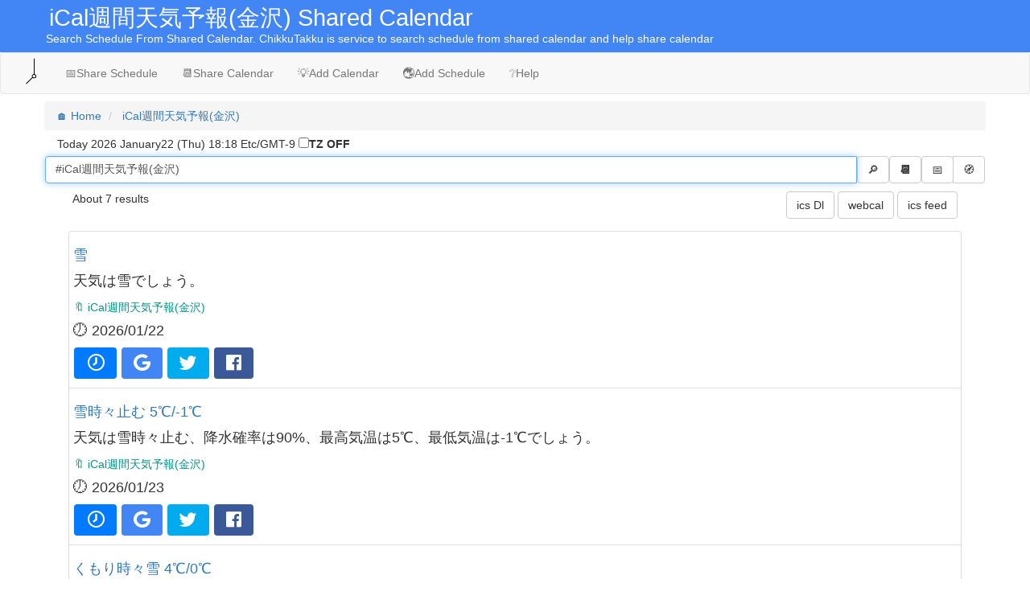

--- FILE ---
content_type: text/html; charset=utf-8
request_url: https://www.chikkutakku.com/en/shared-schedule/?search_title=%23iCal%E9%80%B1%E9%96%93%E5%A4%A9%E6%B0%97%E4%BA%88%E5%A0%B1(%E9%87%91%E6%B2%A2)
body_size: 8969
content:


<!DOCTYPE html>


<html lang="en">
<head>
<meta charset="UTF-8">
<title>iCal週間天気予報(金沢) shared shedule
ChikkuTakku</title>
<meta name="description" content="share google calendar or icalendar formartted feed.find nearest place information or world.To make shchedule today, use Chikkutakku. #iCal週間天気予報(金沢)" >
<meta name="viewport" content="width=device-width,initial-scale=1,maximum-scale=1,user-scalable=no" >
<meta content="follow,index" name="robots">
<meta content="IE=edge,chrome=1" http-equiv="X-UA-Compatible">
<meta name="robots" content="NOODP">
<meta http-equiv="Content-Type" content="text/html; charset=utf-8" />
<meta name="theme-color" content="#007bff">


<link
    rel="alternate"
    hreflang="ja"
    href="https://www.chikkutakku.com/ja/shared-schedule/?search_title=%23iCal%E9%80%B1%E9%96%93%E5%A4%A9%E6%B0%97%E4%BA%88%E5%A0%B1(%E9%87%91%E6%B2%A2)" />

<link
    rel="alternate"
    hreflang="en"
    href="https://www.chikkutakku.com/en/shared-schedule/?search_title=%23iCal%E9%80%B1%E9%96%93%E5%A4%A9%E6%B0%97%E4%BA%88%E5%A0%B1(%E9%87%91%E6%B2%A2)" />

<link
    rel="alternate"
    hreflang="x-default"
    href="https://www.chikkutakku.com/en/shared-schedule/?search_title=%23iCal%E9%80%B1%E9%96%93%E5%A4%A9%E6%B0%97%E4%BA%88%E5%A0%B1(%E9%87%91%E6%B2%A2)" />


<link rel="apple-touch-icon" sizes="180x180" href="https://www.chikkutakku.com/static/images/apple-touch-icon.png">
<link rel="icon" type="image/png" sizes="32x32" href="https://www.chikkutakku.com/static/images/favicon-32x32.png">
<link rel="icon" type="image/png" sizes="16x16" href="https://www.chikkutakku.com/static/images/favicon-16x16.png">
<!--<link rel="icon" type="image/png" sizes="96x96" href="https://www.chikkutakku.com/static/images/favicon-32x32.png">-->
<link rel="icon" type="image/png" sizes="192x192" href="https://www.chikkutakku.com/static/images/android-chrome-192x192.png">
<link rel="icon" type="image/png" sizes="384x384" href="https://www.chikkutakku.com/static/images/android-chrome-384x384.png">
<link rel="icon" type="image/png" sizes="48x48" href="https://www.chikkutakku.com/static/images/favicon.ico">
<link rel="shortcut icon" href="https://www.chikkutakku.com/static/images/favicon.ico">



<!--
<link rel="preload" href="//maxcdn.bootstrapcdn.com/bootstrap/3.3.7/css/bootstrap.min.css" as="style"/>
<link rel="preload" href="//code.jquery.com/ui/1.10.4/themes/smoothness/jquery-ui.min.css" as="style"/>
-->
<link rel="stylesheet" href="//maxcdn.bootstrapcdn.com/bootstrap/3.3.7/css/bootstrap.min.css" type="text/css"/>
<link rel="stylesheet" href="//code.jquery.com/ui/1.10.4/themes/smoothness/jquery-ui.min.css" type="text/css"/>

<!--<link rel="stylesheet" href="//use.fontawesome.com/releases/v5.3.1/css/all.css" integrity="sha384-mzrmE5qonljUremFsqc01SB46JvROS7bZs3IO2EmfFsd15uHvIt+Y8vEf7N7fWAU" crossorigin="anonymous">-->
<!--<link rel="preload prefetch" as="font" type="font/woff2" href="https://use.fontawesome.com/releases/v5.8.2/webfonts/fa-regular-400.woff2" crossorigin="">-->
<!--<link rel="preload prefetch" as="font" type="font/woff2" href="https://use.fontawesome.com/releases/v5.8.2/webfonts/fa-solid-900.woff2" crossorigin="">-->


<style>


@media (max-width: 990px) {
    .navbar-header {
        float: none;
    }
    .navbar-toggle {
        display: block;
    }
    .navbar-collapse {
        border-top: 1px solid transparent;
        box-shadow: inset 0 1px 0 rgba(255,255,255,0.1);
    }
    .navbar-collapse.collapse {
        /*display: none!important;*/
    }
    .navbar-nav {
        float: none!important;
        margin: 7.5px -15px;
    }
    .navbar-nav>li {
        float: none;
    }
    .navbar-nav>li>a {
        padding-top: 10px;
        padding-bottom: 10px;
    }
}
@media (min-width: 768px) and (max-width: 990px) {
    .navbar-collapse.collapse {
        display: none!important;
    }
    .navbar-collapse.collapse.in {
        display: block!important;
    }
}

.sidebar ul {
    padding: 0px 0px 0px 0px;
    list-style:none;
    margin-bottom:5px;
}
.errorlist {
    color: red;
}
.ui-widget-overlay {
 background: #aaa;
}
.navbar-nav > li:hover {
 background: #b4d8ff;
}

.ui-dialog .ui-dialog-title {
  white-space: normal;
  overflow: visible;
  max-width: 110vmin;
  word-break: break-all;
  /*width:100%;*/
  width:97%;
}
.breadcrumb {
 margin-bottom:5px;
}

@media screen and (max-width: 568px) {
  #content {
padding: 1px;
  }
}



/* First View  */

body > div {
    background: #fff;
}
body > div {
    /*min-width: 600px;*/
    /*padding: 1px 10px;*/
    padding: 5px 20px 5px 10px;
}

body > div > div {
    /*max-width: 1100px;*/
    margin: -1px auto;
}
#head {
    padding: 1px 2px 1px 1px;
    color: #fff;
    background: #4285f4;
    /*
    background: #0660c1;
    background: #007bff;
    background-image: -webkit-gradient(linear,left top,left bottom,from(#007bff),to(#8dc4ff));
    background-image: -webkit-linear-gradient(top,#007bff 0,#8dc4ff 100%);
    background-image: -o-linear-gradient(top,#007bff 0,#8dc4ff 100%);
    background-image: linear-gradient(to bottom,#007bff 0,#8dc4ff 100%);
    */
}
#head > div {
    margin-top: 4px;
    margin-bottom: 4px;
    padding:2px;
}
#head p {
    margin:0px;
}

#logo { /* an <img> */
    vertical-align: middle;
    border: 0; /* because it's in a link */
}
#head a {
color: #fff;
text-decoration: none;
}
#head a:hover {
    color: #ddd;
}
#head h1 {
    display: inline-block;
    vertical-align: middle;
    margin: 0 0 0 4px;
    font-size: 4vmin;
}

#head h1 span {
    margin-right: 2px;
    font-weight: 100;
}
.page-links {
    font-size: 14px;
}
@media screen and (max-width: 568px) {
  #head h1 {
  }
  #head p {
    font-size: 2.5vmin;
  }
  .sidebar {
    font-size: 3.5vmin;
  }
  h2 {
    font-size: 5vmin;
  }
  h3 {
    font-size: 4vmin;
  }
  p {
    font-size: 2.5vmin;
    /*padding:10px;*/
  }
  .page-header {
    padding:10px;
  }

  .page-links .btn-default {
    font-size: 3vmin;
  }
  #caltitle {
    font-size: 3vmin;	
  }
  body > div {
   padding:5px 5px 5px 10px;
  }
  .page-links {
    font-size: 4vmin;
  }
}

body > .container {
  padding: 10px 15px 10px;
}

.container {
  flex: 1;
}


.keymn  {
  margin:3px;
}


.navbar {
    margin-bottom: 10px;
}


</style>

<script async src="//maxcdn.bootstrapcdn.com/bootstrap/3.3.7/js/bootstrap.min.js"></script>
<script type="text/javascript" src="//ajax.googleapis.com/ajax/libs/jquery/1.11.3/jquery.min.js"></script>
<script type="text/javascript" src="//code.jquery.com/ui/1.11.3/jquery-ui.min.js"></script>




<link rel="canonical" href="https://www.chikkutakku.com" />



</head>
<body>
<div class="" id="head" tabindex="-1">
      <div class="container">
      

        
        <h1>iCal週間天気予報(金沢) Shared Calendar </h1>

        <p>Search Schedule From Shared Calendar. ChikkuTakku is service to search schedule from shared calendar and help share calendar</p>

      </div>
</div>
<div style="padding:0;">
<nav class="navbar navbar-default">
  <div class="container-fluid">
    <div class="navbar-header">
      <!--<a href="/en/shared-schedule/"><img style="width:50px;" border="0" src="/static/images/logo.png" alt="Search Schedule by ChikkuTakku"/></a>-->
      <a href="/en/shared-schedule/"><picture>
 <source type="image/webp" style="width:50px;" border="0" srcset="/static/images/logo.webp" alt="Search Schedule by ChikkuTakku"/>
 <img style="width:50px;" border="0" src="/static/images/logo.png" alt="Search Schedule by ChikkuTakku"/>
</picture>
</a>

      <button type="button" class="navbar-toggle" data-toggle="collapse" data-target="#nav_target">
        <span class="icon-bar"></span>
        <span class="icon-bar"></span>
        <span class="icon-bar"></span>
      </button>
    </div>
    <div class="collapse navbar-collapse" id="nav_target">
      <ul class="nav navbar-nav">
        <li><a href="/en/shared-schedule/">&#128197;Share Schedule</a><li>
        <li><a href="/en/shared-calendar/">&#128198;Share Calendar</a></li>
        <li><a href="/en/shared-calendar/calendar-add/">&#128161;Add Calendar</a></li>
        <li><a href="/en/shared-calendar/schedule-add">&#127759;Add Schedule</a></li>
        
        <li><a href="/en/shared-calendar/help">&#10068;Help</a></li>
      </ul>
      <!--
      <ul class="nav navbar-nav navbar-right">
        <li><a href="/en/shared-calendar/about">&#10069;About</a></li>
      </ul>
      -->
    </div>
  </div>
</nav>
</div>

<div class="container">
    

<div class="row">
  <ol class="breadcrumb clearfix" itemscope="itemscope" itemtype="http://schema.org/BreadcrumbList">
    <li itemprop="itemListElement" itemscope="itemscope" itemtype="http://schema.org/ListItem">
      <!--<a href="/en/shared-schedule/" itemprop="item"><i class="fa fa-home"></i> <span itemprop="name">Home</span></a>-->
      <a href="/en/shared-schedule/" itemprop="item">&#127968; <span itemprop="name">Home</span></a>
      <meta itemprop="position" content="1" />
    </li>
    <li itemprop="itemListElement" itemscope="itemscope" itemtype="http://schema.org/ListItem">
      <a href="/en/shared-schedule/?search_title=%23iCal%E9%80%B1%E9%96%93%E5%A4%A9%E6%B0%97%E4%BA%88%E5%A0%B1(%E9%87%91%E6%B2%A2)" itemprop="item">
    
      <i class="fa fa-file-text"></i><span itemprop="name">iCal週間天気予報(金沢)</span>
    
    </a>
    <meta itemprop="position" content="2" />
    </li>
  </ol>
</div>


    <div class="row col-md-14" style="padding:1px;">
        

        <!--<div class="sidebar" style="width:auto;float:left;margin-right: 2px;padding-right: 2px;overflow: auto;max-height: 700px;margin-bottom: 10px;max-width: 250px;white-space: nowrap;">-->
        

        
              
        

        <!--<div id="content" style="float:left;width:70%">-->
        

<!--
<div class="container">
    <form method="get" action="/en/shared-schedule/" name="search_form" >
        <div class="flatpickr input-group" data-wrap="true" data-clickOpens="false">
          <input data-altinput=true data-input type="text" class="form-control" name="search_title"  value="#iCal週間天気予報(金沢)" placeholder="タイトル又は#カテゴリーで検索、空は今日の日付で検索します"  data-toggle="tooltip" data-container="body" data-placement="bottom" data-html="true" title="日付:2018-07-12<br/>カテゴリー: #日本#祝日<br/>キーワード: 日本">
          <a class="input-group-addon" data-toggle><i class='fa fa-calendar'></i></a>
          <span class="input-group-btn">
            <button data-click-opens="false" class="btn btn-default" id="search" data-toggle="tooltip" data-container="body" data-placement="left" title="登録されているちっくを検索します。"><i class='glyphicon glyphicon-search'></i></button>
          </span>
        </div>
    </form>
</div>
-->
<div class="col-xs-12">
    <form method="get" action="/en/shared-schedule/" name="search_form" id="search_form">
    <div>Today 2026 January22 (Thu) 18:18 Etc/GMT-9
    <input type="checkbox" name="tzoff" id="tzoff" value="1"  title="TZ OFF"><label for="tzoff" title="TZ OFF">TZ OFF</label></div>
    </div>
    <div class="flatpickr input-group">
    <input type="text" name='search_title' id="search_title" value="#iCal週間天気予報(金沢)" class="form-control"  placeholder="#search by category or title" title="search by day | category | place">
    <span class="input-group-btn">
    <button data-click-opens="false" class="btn btn-default" id="search" title="search by text.">

    
<!--<i class='fas fa-search'></i>-->
&#128270;
    
    </button>
    </span>
    <span class="input-group-btn">
    <input type="hidden" name="allday" id='allday' value="0"/>
    <button data-click-opens="false" class="btn btn-default" id="allday_search" title="search whole day schedule." onclick="javascript: $('#allday').val(1); ">
    
<i class='fas'>&#128198;</i>
    
    </button>
    </span>
    <input id="datepicker" type="hidden">
<span id="init_picker_btn" title="カレンダーから日付を選択して検索。" class="input-group-btn"><button type="button" class="ui-datepicker-trigger btn btn-default"><i style="font-weight:bold">Date</i></button></span>
<span id="init_gps_btn" title="GPS" class="input-group-btn">
<button type="button" id="get_gps" class="btn btn-default">

&#x1f9ed;

</button></span>
    </div>
    </form>
</div>



  

<div class="col-xs-12">



<div class="row">
        
        
        
        
        <div id="search_event" name="search_ul" class="form-group col-md-12">
          <div class="row" style="padding-top: 10px;padding-left:20px;">
          
              About 7 results
              <div class="right" style="padding-top:1px;padding-right:20px;">
                   
                   <a class="btn btn-default" href="/en/shared-schedule/ics/?search_title=%23iCal%E9%80%B1%E9%96%93%E5%A4%A9%E6%B0%97%E4%BA%88%E5%A0%B1%28%E9%87%91%E6%B2%A2%29&allday=&tzoff=&down=1&tz=None&ids=" data-toggle="tooltip" data-container="body" data-placement="bottom" title="can download iCal feed if less than 100 results. (For Android)">ics Dl</a>
                   <a class="btn btn-default" href="webcal://www.chikkutakku.com/en/shared-schedule/ics/?search_title=%23iCal%E9%80%B1%E9%96%93%E5%A4%A9%E6%B0%97%E4%BA%88%E5%A0%B1%28%E9%87%91%E6%B2%A2%29&tzoff=&allday=&tz=None&ids=" data-toggle="tooltip" data-container="body" data-placement="bottom" title="can download iCal feed if less than 100 results. (For iPhone)">webcal</a>
                   <a class="btn btn-default" href="/en/shared-schedule/ics/?search_title=%23iCal%E9%80%B1%E9%96%93%E5%A4%A9%E6%B0%97%E4%BA%88%E5%A0%B1%28%E9%87%91%E6%B2%A2%29&allday=&tzoff=&tz=None&ids=" data-toggle="tooltip" data-container="body" data-placement="bottom" title="can download iCal feed if less than 100 results. (For PC)">ics feed</a>
                   
              </div>
          
         
          </div>
        </div>
        
    <div class="col-md-12">
        <div class="list-group">
        
            
              <div style="padding: 10px 5px 10px 5px" href="#" class="list-group-item list-group-item-action flex-column align-items-start">
                
                
                <div style="display: inline-block;">
                
                    <a href="/en/shared-schedule/schedule-detail/319647028403">
                    <!--<a href="/?event_id=319647028403">-->
                      <h4 class="mb-1">雪</h4>
                    </a>
                
                  
                
                   
                      
                      <p class="mb-1">天気は雪でしょう。</p>
                      
                   
                   
                
                
                
                </div>

                <div style="word-break:break-all;">
                
                <!--<a class="ltype" href="/en/shared-schedule/?search_title=%23iCal週間天気予報(金沢)"><i class="fa fa-tag"> iCal週間天気予報(金沢) </i>-->
                <a class="ltype" href="/en/shared-schedule/?search_title=%23iCal週間天気予報(金沢)">&#128278; iCal週間天気予報(金沢) 
                
                </a>
                


                </div>
                
                <div class="d-flex w-100 justify-content-between">
                  <h4 class="tdate" style="113954763">
                    <!--<i class="far fa-clock"> 2026/01/22</i>-->
                    &#128342; 2026/01/22
                  </h4>
                </div>
                

                <div class="btn_sns">
                    
                        <a class="btn btn-social btn-chikku" href="https://www.chikkutakku.com//en/shared-calendar/calendar-view/?ids=6769" title="View this schedule with ChikkuTakku Calendar"><i class="far fa-clock left fa-flip-horizontal fa-fw"></i></a>
                    
                    
                    
<a class="btn btn-social btn-gcal" href="http://www.google.com/calendar/event?action=TEMPLATE&amp;text=%E9%9B%AA&amp;details=%E5%A4%A9%E6%B0%97%E3%81%AF%E9%9B%AA%E3%81%A7%E3%81%97%E3%82%87%E3%81%86%E3%80%82&amp;dates=20260122%2F20260124&amp;sprop=website:www.chikkutakku.com&amp;trp=false" class="no_icon" target="_blank" rel="nofollow" data-toggle="tooltip" data-container="body" data-placement="right" title="Add this schedule to google calendar." ><i class="fab fa-google left"> </i></a>
                    
                    



<a class="btn btn-social btn-tw" href="https://twitter.com/share?url=https://www.chikkutakku.com/shared-schedule/schedule-detail/319647028403&amp;text=雪%20天気は雪でしょう。&amp;hashtags=chikkutakku,share,calendar,iCal週間天気予報(金沢)" class="no_icon" target="_blank" rel="nofollow" data-toggle="tooltip" data-container="body" data-placement="left" title="Tweet this schedule"><i class="fab fa-twitter left"> </i></a>


<a class="btn btn-social btn-fb" href="https://www.facebook.com/sharer/sharer.php?u=https%3A//www.chikkutakku.com/shared-schedule/schedule-detail/319647028403" class="no_icon" target="_blank" rel="nofollow" data-toggle="tooltip" data-container="body" data-placement="right" title="Add this schedule to facebook."><i class="fab fa-facebook left"> </i></a>





              </div>
              </div>
            
              <div style="padding: 10px 5px 10px 5px" href="#" class="list-group-item list-group-item-action flex-column align-items-start">
                
                
                <div style="display: inline-block;">
                
                    <a href="/en/shared-schedule/schedule-detail/335942503821">
                    <!--<a href="/?event_id=335942503821">-->
                      <h4 class="mb-1">雪時々止む 5℃/-1℃</h4>
                    </a>
                
                  
                
                   
                      
                      <p class="mb-1">天気は雪時々止む、降水確率は90%、最高気温は5℃、最低気温は-1℃でしょう。</p>
                      
                   
                   
                
                
                
                </div>

                <div style="word-break:break-all;">
                
                <!--<a class="ltype" href="/en/shared-schedule/?search_title=%23iCal週間天気予報(金沢)"><i class="fa fa-tag"> iCal週間天気予報(金沢) </i>-->
                <a class="ltype" href="/en/shared-schedule/?search_title=%23iCal週間天気予報(金沢)">&#128278; iCal週間天気予報(金沢) 
                
                </a>
                


                </div>
                
                <div class="d-flex w-100 justify-content-between">
                  <h4 class="tdate" style="113954764">
                    <!--<i class="far fa-clock"> 2026/01/23</i>-->
                    &#128342; 2026/01/23
                  </h4>
                </div>
                

                <div class="btn_sns">
                    
                        <a class="btn btn-social btn-chikku" href="https://www.chikkutakku.com//en/shared-calendar/calendar-view/?ids=6769" title="View this schedule with ChikkuTakku Calendar"><i class="far fa-clock left fa-flip-horizontal fa-fw"></i></a>
                    
                    
                    
<a class="btn btn-social btn-gcal" href="http://www.google.com/calendar/event?action=TEMPLATE&amp;text=%E9%9B%AA%E6%99%82%E3%80%85%E6%AD%A2%E3%82%80+5%E2%84%83%2F-1%E2%84%83&amp;details=%E5%A4%A9%E6%B0%97%E3%81%AF%E9%9B%AA%E6%99%82%E3%80%85%E6%AD%A2%E3%82%80%E3%80%81%E9%99%8D%E6%B0%B4%E7%A2%BA%E7%8E%87%E3%81%AF90%25%E3%80%81%E6%9C%80%E9%AB%98%E6%B0%97%E6%B8%A9%E3%81%AF5%E2%84%83%E3%80%81%E6%9C%80%E4%BD%8E%E6%B0%97%E6%B8%A9%E3%81%AF-1%E2%84%83%E3%81%A7%E3%81%97%E3%82%87%E3%81%86%E3%80%82&amp;dates=20260123%2F20260125&amp;sprop=website:www.chikkutakku.com&amp;trp=false" class="no_icon" target="_blank" rel="nofollow" data-toggle="tooltip" data-container="body" data-placement="right" title="Add this schedule to google calendar." ><i class="fab fa-google left"> </i></a>
                    
                    



<a class="btn btn-social btn-tw" href="https://twitter.com/share?url=https://www.chikkutakku.com/shared-schedule/schedule-detail/335942503821&amp;text=雪時々止む 5℃/-1℃%20天気は雪時々止む、降水確率は90%、最高気温は5℃、最低気温は-1℃でしょう。&amp;hashtags=chikkutakku,share,calendar,iCal週間天気予報(金沢)" class="no_icon" target="_blank" rel="nofollow" data-toggle="tooltip" data-container="body" data-placement="left" title="Tweet this schedule"><i class="fab fa-twitter left"> </i></a>


<a class="btn btn-social btn-fb" href="https://www.facebook.com/sharer/sharer.php?u=https%3A//www.chikkutakku.com/shared-schedule/schedule-detail/335942503821" class="no_icon" target="_blank" rel="nofollow" data-toggle="tooltip" data-container="body" data-placement="right" title="Add this schedule to facebook."><i class="fab fa-facebook left"> </i></a>





              </div>
              </div>
            
              <div style="padding: 10px 5px 10px 5px" href="#" class="list-group-item list-group-item-action flex-column align-items-start">
                
                
                <div style="display: inline-block;">
                
                    <a href="/en/shared-schedule/schedule-detail/499987725311">
                    <!--<a href="/?event_id=499987725311">-->
                      <h4 class="mb-1">くもり時々雪 4℃/0℃</h4>
                    </a>
                
                  
                
                   
                      
                      <p class="mb-1">天気はくもり時々雪、降水確率は80%、最高気温は4℃、最低気温は0℃でしょう。</p>
                      
                   
                   
                
                
                
                </div>

                <div style="word-break:break-all;">
                
                <!--<a class="ltype" href="/en/shared-schedule/?search_title=%23iCal週間天気予報(金沢)"><i class="fa fa-tag"> iCal週間天気予報(金沢) </i>-->
                <a class="ltype" href="/en/shared-schedule/?search_title=%23iCal週間天気予報(金沢)">&#128278; iCal週間天気予報(金沢) 
                
                </a>
                


                </div>
                
                <div class="d-flex w-100 justify-content-between">
                  <h4 class="tdate" style="113954765">
                    <!--<i class="far fa-clock"> 2026/01/24</i>-->
                    &#128342; 2026/01/24
                  </h4>
                </div>
                

                <div class="btn_sns">
                    
                        <a class="btn btn-social btn-chikku" href="https://www.chikkutakku.com//en/shared-calendar/calendar-view/?ids=6769" title="View this schedule with ChikkuTakku Calendar"><i class="far fa-clock left fa-flip-horizontal fa-fw"></i></a>
                    
                    
                    
<a class="btn btn-social btn-gcal" href="http://www.google.com/calendar/event?action=TEMPLATE&amp;text=%E3%81%8F%E3%82%82%E3%82%8A%E6%99%82%E3%80%85%E9%9B%AA+4%E2%84%83%2F0%E2%84%83&amp;details=%E5%A4%A9%E6%B0%97%E3%81%AF%E3%81%8F%E3%82%82%E3%82%8A%E6%99%82%E3%80%85%E9%9B%AA%E3%80%81%E9%99%8D%E6%B0%B4%E7%A2%BA%E7%8E%87%E3%81%AF80%25%E3%80%81%E6%9C%80%E9%AB%98%E6%B0%97%E6%B8%A9%E3%81%AF4%E2%84%83%E3%80%81%E6%9C%80%E4%BD%8E%E6%B0%97%E6%B8%A9%E3%81%AF0%E2%84%83%E3%81%A7%E3%81%97%E3%82%87%E3%81%86%E3%80%82&amp;dates=20260124%2F20260126&amp;sprop=website:www.chikkutakku.com&amp;trp=false" class="no_icon" target="_blank" rel="nofollow" data-toggle="tooltip" data-container="body" data-placement="right" title="Add this schedule to google calendar." ><i class="fab fa-google left"> </i></a>
                    
                    



<a class="btn btn-social btn-tw" href="https://twitter.com/share?url=https://www.chikkutakku.com/shared-schedule/schedule-detail/499987725311&amp;text=くもり時々雪 4℃/0℃%20天気はくもり時々雪、降水確率は80%、最高気温は4℃、最低気温は0℃でしょう。&amp;hashtags=chikkutakku,share,calendar,iCal週間天気予報(金沢)" class="no_icon" target="_blank" rel="nofollow" data-toggle="tooltip" data-container="body" data-placement="left" title="Tweet this schedule"><i class="fab fa-twitter left"> </i></a>


<a class="btn btn-social btn-fb" href="https://www.facebook.com/sharer/sharer.php?u=https%3A//www.chikkutakku.com/shared-schedule/schedule-detail/499987725311" class="no_icon" target="_blank" rel="nofollow" data-toggle="tooltip" data-container="body" data-placement="right" title="Add this schedule to facebook."><i class="fab fa-facebook left"> </i></a>





              </div>
              </div>
            
              <div style="padding: 10px 5px 10px 5px" href="#" class="list-group-item list-group-item-action flex-column align-items-start">
                
                
                <div style="display: inline-block;">
                
                    <a href="/en/shared-schedule/schedule-detail/327016213521">
                    <!--<a href="/?event_id=327016213521">-->
                      <h4 class="mb-1">くもり時々雪 3℃/0℃</h4>
                    </a>
                
                  
                
                   
                      
                      <p class="mb-1">天気はくもり時々雪、降水確率は80%、最高気温は3℃、最低気温は0℃でしょう。</p>
                      
                   
                   
                
                
                
                </div>

                <div style="word-break:break-all;">
                
                <!--<a class="ltype" href="/en/shared-schedule/?search_title=%23iCal週間天気予報(金沢)"><i class="fa fa-tag"> iCal週間天気予報(金沢) </i>-->
                <a class="ltype" href="/en/shared-schedule/?search_title=%23iCal週間天気予報(金沢)">&#128278; iCal週間天気予報(金沢) 
                
                </a>
                


                </div>
                
                <div class="d-flex w-100 justify-content-between">
                  <h4 class="tdate" style="113954766">
                    <!--<i class="far fa-clock"> 2026/01/25</i>-->
                    &#128342; 2026/01/25
                  </h4>
                </div>
                

                <div class="btn_sns">
                    
                        <a class="btn btn-social btn-chikku" href="https://www.chikkutakku.com//en/shared-calendar/calendar-view/?ids=6769" title="View this schedule with ChikkuTakku Calendar"><i class="far fa-clock left fa-flip-horizontal fa-fw"></i></a>
                    
                    
                    
<a class="btn btn-social btn-gcal" href="http://www.google.com/calendar/event?action=TEMPLATE&amp;text=%E3%81%8F%E3%82%82%E3%82%8A%E6%99%82%E3%80%85%E9%9B%AA+3%E2%84%83%2F0%E2%84%83&amp;details=%E5%A4%A9%E6%B0%97%E3%81%AF%E3%81%8F%E3%82%82%E3%82%8A%E6%99%82%E3%80%85%E9%9B%AA%E3%80%81%E9%99%8D%E6%B0%B4%E7%A2%BA%E7%8E%87%E3%81%AF80%25%E3%80%81%E6%9C%80%E9%AB%98%E6%B0%97%E6%B8%A9%E3%81%AF3%E2%84%83%E3%80%81%E6%9C%80%E4%BD%8E%E6%B0%97%E6%B8%A9%E3%81%AF0%E2%84%83%E3%81%A7%E3%81%97%E3%82%87%E3%81%86%E3%80%82&amp;dates=20260125%2F20260127&amp;sprop=website:www.chikkutakku.com&amp;trp=false" class="no_icon" target="_blank" rel="nofollow" data-toggle="tooltip" data-container="body" data-placement="right" title="Add this schedule to google calendar." ><i class="fab fa-google left"> </i></a>
                    
                    



<a class="btn btn-social btn-tw" href="https://twitter.com/share?url=https://www.chikkutakku.com/shared-schedule/schedule-detail/327016213521&amp;text=くもり時々雪 3℃/0℃%20天気はくもり時々雪、降水確率は80%、最高気温は3℃、最低気温は0℃でしょう。&amp;hashtags=chikkutakku,share,calendar,iCal週間天気予報(金沢)" class="no_icon" target="_blank" rel="nofollow" data-toggle="tooltip" data-container="body" data-placement="left" title="Tweet this schedule"><i class="fab fa-twitter left"> </i></a>


<a class="btn btn-social btn-fb" href="https://www.facebook.com/sharer/sharer.php?u=https%3A//www.chikkutakku.com/shared-schedule/schedule-detail/327016213521" class="no_icon" target="_blank" rel="nofollow" data-toggle="tooltip" data-container="body" data-placement="right" title="Add this schedule to facebook."><i class="fab fa-facebook left"> </i></a>





              </div>
              </div>
            
              <div style="padding: 10px 5px 10px 5px" href="#" class="list-group-item list-group-item-action flex-column align-items-start">
                
                
                <div style="display: inline-block;">
                
                    <a href="/en/shared-schedule/schedule-detail/322008785301">
                    <!--<a href="/?event_id=322008785301">-->
                      <h4 class="mb-1">くもり一時雪か雨 4℃/0℃</h4>
                    </a>
                
                  
                
                   
                      
                      <p class="mb-1">天気はくもり一時雪か雨、降水確率は60%、最高気温は4℃、最低気温は0℃でしょう。</p>
                      
                   
                   
                
                
                
                </div>

                <div style="word-break:break-all;">
                
                <!--<a class="ltype" href="/en/shared-schedule/?search_title=%23iCal週間天気予報(金沢)"><i class="fa fa-tag"> iCal週間天気予報(金沢) </i>-->
                <a class="ltype" href="/en/shared-schedule/?search_title=%23iCal週間天気予報(金沢)">&#128278; iCal週間天気予報(金沢) 
                
                </a>
                


                </div>
                
                <div class="d-flex w-100 justify-content-between">
                  <h4 class="tdate" style="113954767">
                    <!--<i class="far fa-clock"> 2026/01/26</i>-->
                    &#128342; 2026/01/26
                  </h4>
                </div>
                

                <div class="btn_sns">
                    
                        <a class="btn btn-social btn-chikku" href="https://www.chikkutakku.com//en/shared-calendar/calendar-view/?ids=6769" title="View this schedule with ChikkuTakku Calendar"><i class="far fa-clock left fa-flip-horizontal fa-fw"></i></a>
                    
                    
                    
<a class="btn btn-social btn-gcal" href="http://www.google.com/calendar/event?action=TEMPLATE&amp;text=%E3%81%8F%E3%82%82%E3%82%8A%E4%B8%80%E6%99%82%E9%9B%AA%E3%81%8B%E9%9B%A8+4%E2%84%83%2F0%E2%84%83&amp;details=%E5%A4%A9%E6%B0%97%E3%81%AF%E3%81%8F%E3%82%82%E3%82%8A%E4%B8%80%E6%99%82%E9%9B%AA%E3%81%8B%E9%9B%A8%E3%80%81%E9%99%8D%E6%B0%B4%E7%A2%BA%E7%8E%87%E3%81%AF60%25%E3%80%81%E6%9C%80%E9%AB%98%E6%B0%97%E6%B8%A9%E3%81%AF4%E2%84%83%E3%80%81%E6%9C%80%E4%BD%8E%E6%B0%97%E6%B8%A9%E3%81%AF0%E2%84%83%E3%81%A7%E3%81%97%E3%82%87%E3%81%86%E3%80%82&amp;dates=20260126%2F20260128&amp;sprop=website:www.chikkutakku.com&amp;trp=false" class="no_icon" target="_blank" rel="nofollow" data-toggle="tooltip" data-container="body" data-placement="right" title="Add this schedule to google calendar." ><i class="fab fa-google left"> </i></a>
                    
                    



<a class="btn btn-social btn-tw" href="https://twitter.com/share?url=https://www.chikkutakku.com/shared-schedule/schedule-detail/322008785301&amp;text=くもり一時雪か雨 4℃/0℃%20天気はくもり一時雪か雨、降水確率は60%、最高気温は4℃、最低気温は0℃でしょう。&amp;hashtags=chikkutakku,share,calendar,iCal週間天気予報(金沢)" class="no_icon" target="_blank" rel="nofollow" data-toggle="tooltip" data-container="body" data-placement="left" title="Tweet this schedule"><i class="fab fa-twitter left"> </i></a>


<a class="btn btn-social btn-fb" href="https://www.facebook.com/sharer/sharer.php?u=https%3A//www.chikkutakku.com/shared-schedule/schedule-detail/322008785301" class="no_icon" target="_blank" rel="nofollow" data-toggle="tooltip" data-container="body" data-placement="right" title="Add this schedule to facebook."><i class="fab fa-facebook left"> </i></a>





              </div>
              </div>
            
              <div style="padding: 10px 5px 10px 5px" href="#" class="list-group-item list-group-item-action flex-column align-items-start">
                
                
                <div style="display: inline-block;">
                
                    <a href="/en/shared-schedule/schedule-detail/135517649323">
                    <!--<a href="/?event_id=135517649323">-->
                      <h4 class="mb-1">くもり時々雪か雨 7℃/1℃</h4>
                    </a>
                
                  
                
                   
                      
                      <p class="mb-1">天気はくもり時々雪か雨、降水確率は70%、最高気温は7℃、最低気温は1℃でしょう。</p>
                      
                   
                   
                
                
                
                </div>

                <div style="word-break:break-all;">
                
                <!--<a class="ltype" href="/en/shared-schedule/?search_title=%23iCal週間天気予報(金沢)"><i class="fa fa-tag"> iCal週間天気予報(金沢) </i>-->
                <a class="ltype" href="/en/shared-schedule/?search_title=%23iCal週間天気予報(金沢)">&#128278; iCal週間天気予報(金沢) 
                
                </a>
                


                </div>
                
                <div class="d-flex w-100 justify-content-between">
                  <h4 class="tdate" style="113954768">
                    <!--<i class="far fa-clock"> 2026/01/27</i>-->
                    &#128342; 2026/01/27
                  </h4>
                </div>
                

                <div class="btn_sns">
                    
                        <a class="btn btn-social btn-chikku" href="https://www.chikkutakku.com//en/shared-calendar/calendar-view/?ids=6769" title="View this schedule with ChikkuTakku Calendar"><i class="far fa-clock left fa-flip-horizontal fa-fw"></i></a>
                    
                    
                    
<a class="btn btn-social btn-gcal" href="http://www.google.com/calendar/event?action=TEMPLATE&amp;text=%E3%81%8F%E3%82%82%E3%82%8A%E6%99%82%E3%80%85%E9%9B%AA%E3%81%8B%E9%9B%A8+7%E2%84%83%2F1%E2%84%83&amp;details=%E5%A4%A9%E6%B0%97%E3%81%AF%E3%81%8F%E3%82%82%E3%82%8A%E6%99%82%E3%80%85%E9%9B%AA%E3%81%8B%E9%9B%A8%E3%80%81%E9%99%8D%E6%B0%B4%E7%A2%BA%E7%8E%87%E3%81%AF70%25%E3%80%81%E6%9C%80%E9%AB%98%E6%B0%97%E6%B8%A9%E3%81%AF7%E2%84%83%E3%80%81%E6%9C%80%E4%BD%8E%E6%B0%97%E6%B8%A9%E3%81%AF1%E2%84%83%E3%81%A7%E3%81%97%E3%82%87%E3%81%86%E3%80%82&amp;dates=20260127%2F20260129&amp;sprop=website:www.chikkutakku.com&amp;trp=false" class="no_icon" target="_blank" rel="nofollow" data-toggle="tooltip" data-container="body" data-placement="right" title="Add this schedule to google calendar." ><i class="fab fa-google left"> </i></a>
                    
                    



<a class="btn btn-social btn-tw" href="https://twitter.com/share?url=https://www.chikkutakku.com/shared-schedule/schedule-detail/135517649323&amp;text=くもり時々雪か雨 7℃/1℃%20天気はくもり時々雪か雨、降水確率は70%、最高気温は7℃、最低気温は1℃でしょう。&amp;hashtags=chikkutakku,share,calendar,iCal週間天気予報(金沢)" class="no_icon" target="_blank" rel="nofollow" data-toggle="tooltip" data-container="body" data-placement="left" title="Tweet this schedule"><i class="fab fa-twitter left"> </i></a>


<a class="btn btn-social btn-fb" href="https://www.facebook.com/sharer/sharer.php?u=https%3A//www.chikkutakku.com/shared-schedule/schedule-detail/135517649323" class="no_icon" target="_blank" rel="nofollow" data-toggle="tooltip" data-container="body" data-placement="right" title="Add this schedule to facebook."><i class="fab fa-facebook left"> </i></a>





              </div>
              </div>
            
              <div style="padding: 10px 5px 10px 5px" href="#" class="list-group-item list-group-item-action flex-column align-items-start">
                
                
                <div style="display: inline-block;">
                
                    <a href="/en/shared-schedule/schedule-detail/292905080997">
                    <!--<a href="/?event_id=292905080997">-->
                      <h4 class="mb-1">くもり一時雪か雨 5℃/0℃</h4>
                    </a>
                
                  
                
                   
                      
                      <p class="mb-1">天気はくもり一時雪か雨、降水確率は70%、最高気温は5℃、最低気温は0℃でしょう。</p>
                      
                   
                   
                
                
                
                </div>

                <div style="word-break:break-all;">
                
                <!--<a class="ltype" href="/en/shared-schedule/?search_title=%23iCal週間天気予報(金沢)"><i class="fa fa-tag"> iCal週間天気予報(金沢) </i>-->
                <a class="ltype" href="/en/shared-schedule/?search_title=%23iCal週間天気予報(金沢)">&#128278; iCal週間天気予報(金沢) 
                
                </a>
                


                </div>
                
                <div class="d-flex w-100 justify-content-between">
                  <h4 class="tdate" style="113954769">
                    <!--<i class="far fa-clock"> 2026/01/28</i>-->
                    &#128342; 2026/01/28
                  </h4>
                </div>
                

                <div class="btn_sns">
                    
                        <a class="btn btn-social btn-chikku" href="https://www.chikkutakku.com//en/shared-calendar/calendar-view/?ids=6769" title="View this schedule with ChikkuTakku Calendar"><i class="far fa-clock left fa-flip-horizontal fa-fw"></i></a>
                    
                    
                    
<a class="btn btn-social btn-gcal" href="http://www.google.com/calendar/event?action=TEMPLATE&amp;text=%E3%81%8F%E3%82%82%E3%82%8A%E4%B8%80%E6%99%82%E9%9B%AA%E3%81%8B%E9%9B%A8+5%E2%84%83%2F0%E2%84%83&amp;details=%E5%A4%A9%E6%B0%97%E3%81%AF%E3%81%8F%E3%82%82%E3%82%8A%E4%B8%80%E6%99%82%E9%9B%AA%E3%81%8B%E9%9B%A8%E3%80%81%E9%99%8D%E6%B0%B4%E7%A2%BA%E7%8E%87%E3%81%AF70%25%E3%80%81%E6%9C%80%E9%AB%98%E6%B0%97%E6%B8%A9%E3%81%AF5%E2%84%83%E3%80%81%E6%9C%80%E4%BD%8E%E6%B0%97%E6%B8%A9%E3%81%AF0%E2%84%83%E3%81%A7%E3%81%97%E3%82%87%E3%81%86%E3%80%82&amp;dates=20260128%2F20260130&amp;sprop=website:www.chikkutakku.com&amp;trp=false" class="no_icon" target="_blank" rel="nofollow" data-toggle="tooltip" data-container="body" data-placement="right" title="Add this schedule to google calendar." ><i class="fab fa-google left"> </i></a>
                    
                    



<a class="btn btn-social btn-tw" href="https://twitter.com/share?url=https://www.chikkutakku.com/shared-schedule/schedule-detail/292905080997&amp;text=くもり一時雪か雨 5℃/0℃%20天気はくもり一時雪か雨、降水確率は70%、最高気温は5℃、最低気温は0℃でしょう。&amp;hashtags=chikkutakku,share,calendar,iCal週間天気予報(金沢)" class="no_icon" target="_blank" rel="nofollow" data-toggle="tooltip" data-container="body" data-placement="left" title="Tweet this schedule"><i class="fab fa-twitter left"> </i></a>


<a class="btn btn-social btn-fb" href="https://www.facebook.com/sharer/sharer.php?u=https%3A//www.chikkutakku.com/shared-schedule/schedule-detail/292905080997" class="no_icon" target="_blank" rel="nofollow" data-toggle="tooltip" data-container="body" data-placement="right" title="Add this schedule to facebook."><i class="fab fa-facebook left"> </i></a>





              </div>
              </div>
            
           
        </div>
    </div>
</div>
</div>

<!--<link rel="stylesheet" href="//ajax.googleapis.com/ajax/libs/jqueryui/1/themes/redmond/jquery-ui.min.css"> -->
<link rel="stylesheet" href="//ajax.googleapis.com/ajax/libs/jqueryui/1/themes/cupertino/jquery-ui.min.css">
<style>

@font-face {
     font-family: 'font_woff';
     font-style: normal;
     font-weight: 900;
     src: url('https://use.fontawesome.com/releases/v5.3.1/webfonts/fa-solid-900.woff2') format('woff2'),
          url('https://use.fontawesome.com/releases/v5.3.1/webfonts/fa-solid-900.woff') format('woff');
     font-display: swap;
}

@font-face {
     font-family: 'font_woff';
     font-style: normal;
     font-weight: 900;
     src: url('https://use.fontawesome.com/releases/v5.3.1/webfonts/fa-solid-900.woff2') format('woff2'),
          url('https://use.fontawesome.com/releases/v5.3.1/webfonts/fa-solid-900.woff') format('woff');
     font-display: swap;
}

img.ui-datepicker-trigger{
  cursor: pointer;
  margin-left: 7px!important;
  vertical-align: middle;
}
#ui-datepicker-div{
    position: absolute;
    top: 200px !important;
    /*left: 120px !important;*/
    z-index: 3 !important;
}


/* SNSボタン */
.btn-social {
  /*width: 120px;    */
  /*font-size:14px;  */
  font-size: 3vmin;
  font-family: fontawesome;
  margin: 1px;
  color: white;
}
.mb-1 {
 font-size:18px;
 word-break: break-all;
 white-space: pre-wrap;
}
.ltype {
 font-size:14px;
 color:#009688;
}
.tdate{
 font-size:18px;
}

@media screen and (max-width: 568px) {
  .btn-social {
  font-size:3vmin;
  }
.tdate {
 font-size:3.4vmin;
}
.mb-1 {
 font-size:4vmin;
}
.ltype {
 font-size:3.5vmin;
}
.keymn {
 font-size:3.5vmin;
}
}

/* Facebook */
.btn-fb {
  background-color: #3B5998;
}
.btn-fb i {
  padding: 2px;
}

/* Twitter */
.btn-tw {
  background-color: #00aced;
}
.btn-tw i {
  padding: 2px;
}
.btn-yahoo {
  background-color: #FF0027;
}
.btn-yahoo i {
  padding: 2px;
}

/* Google */
.btn-gcal {
  background-color: #4285f4;
}
.btn-gcal i {
  padding: 2px;
}


.btn-gplus {
  background-color: #dd4b39;
}
.btn-gplus i {
  padding: 2px;
}

/* Line */
.btn-line {
  background-color: #00b900;
}
.btn-line i{
  padding: 2px;
}

.btn-chikku {
  background-color: #007bff;
}
.btn-chikku i{
  padding: 2px;
}
.keymn  {
  margin:3px;
}

</style>


<!--noptimize-->
<script type="text/javascript"> (function() { var css = document.createElement('link'); css.href = '//use.fontawesome.com/releases/v5.3.1/css/all.css'; css.rel = 'stylesheet'; css.integrity="sha384-mzrmE5qonljUremFsqc01SB46JvROS7bZs3IO2EmfFsd15uHvIt+Y8vEf7N7fWAU"; css.type = 'text/css'; css.crossOrigin='anonymous'; document.getElementsByTagName('head')[0].appendChild(css); })(); </script>
<!--/noptimize-->

<script>

function copyToClipboard() {
  var copyTarget = document.getElementById("icsfeedurl");
  var ta = document.createElement("textarea")
  ta.value = copyTarget.href
  document.body.appendChild(ta)
  ta.select()
  document.execCommand("copy")
  ta.parentElement.removeChild(ta)
}


window.onload = function () {
       $('#datepicker').datepicker({
        dateFormat: "yy-mm-dd",
        showOn: "both",
        minDate: '-1D',
        maxDate: '+3M',
        //buttonText: '<a class="input-group-addon" data-toggle title="カレンダーにて入力"><i class="fa fa-calendar"></i></a>',
        onSelect: function (selected_date) {
            //tmp = $('#search_title').val() + selected_date + ' ';
            tmp = selected_date;
            $('#search_title').val(tmp);
        }
    });
    $('#init_picker_btn').hide();
    $('#init_gps_btn').hide();
    
       //$('.ui-datepicker-trigger').addClass('btn btn-default').html('<i class="fa fa-calendar"></i>').wrap('<span title="search by calendar." class="input-group-btn"></span>');
       $('.ui-datepicker-trigger').addClass('btn btn-default').html('&#128197;').wrap('<span title="search by calendar." class="input-group-btn"></span>');
    
    $('#ui-datepicker-div').draggable();

if( navigator.geolocation )
{
    $('#init_gps_btn').show();
}

}

var GSI = {};
const getAddress = async (coords) => {
  const url = new URL('https://mreversegeocoder.gsi.go.jp/reverse-geocoder/LonLatToAddress');
  url.searchParams.set('lat', coords.latitude);
  url.searchParams.set('lon', coords.longitude);
  const res = await fetch(url.toString());
  const json = await res.json();
  const data = json.results;

  // 変換表から都道府県などを取得
  const muniData = GSI.MUNI_ARRAY[json.results.muniCd];
  // 都道府県コード,都道府県名,市区町村コード,市区町村名 に分割
  const [prefCode, pref, muniCode, city] = muniData.split(',');
  // 画面に反映
  $('#search_title').val(pref + " " + city);
  $('#search_form').submit();
  return false;
  
};

const gpsButton = document.querySelector('#get_gps');
gpsButton.addEventListener('click', () => {
  navigator.geolocation.getCurrentPosition(
    geoLoc => {
      getAddress(geoLoc.coords);
    },
    err => console.error({err}),
  );
});




/*
$("#datepicker").datepicker({
showOn: "both",
numberOfMonths: 2
});
*/


/*
let obj = document.getElementById('search_title');
obj.addEventListener('keydown', function(e) {
  if (e.keyCode == 13 || e.keyCode == 9) {
    calendar.setDate(this.value);
    calendar.close();
  }
}, false);
*/

$('#search_title').focus();
</script>


<script src="https://maps.gsi.go.jp/js/muni.js"></script>


    </div>
</div>

<footer>
  <div class="container">
        <div>
            <div class="left">
                 <ul>
                     <li><a href="/en/shared-schedule/">Share Schedule</a></li>
                     <li><a href="/en/shared-calendar/">Share Calendar</a></li>
                     <li><a href="/en/shared-calendar/search">Search Calendar </a></li>
                     <li><a href="/en/shared-calendar/calendar-add/">Add Calendar</a></li>
                 </ul><ul>
                     <li><a href="/en/shared-calendar/schedule-add">Add Schedule</a></li>
                     
                     <!--<li><a href="/en/blog/" >Blog</a></li>-->
                     <li><a href="/en/shared-calendar/help">Help</a></li>
                     <li><a href="/en/shared-calendar/about">About</a></li>


                     
                     <li><a href="https://www.chikkutakku.com/ja/shared-schedule/?search_title=%23iCal%E9%80%B1%E9%96%93%E5%A4%A9%E6%B0%97%E4%BA%88%E5%A0%B1(%E9%87%91%E6%B2%A2)" >ja</a></li>
                     
                 </ul>
            </div>
            <div class="right">
                 <ul>
                     <li><a href="/en/shared-calendar/license">License</a></li>
                     <li>© 2026 <a href="/en/shared-calendar/about" >ChikkuTakku</a></li>
                 </ul>
                 <a href="/en/shared-schedule/">https://www.chikkutakku.com</a>
            </div>
            <div class="clear"></div>
        </div>
  </div>
</footer>

</body>


<script type="text/javascript"> (function() { var css = document.createElement('link'); css.href = '/static/css/base_style21.css'; css.rel = 'stylesheet'; css.type = 'text/css'; document.getElementsByTagName('head')[0].appendChild(css); })(); </script>

<!--<link rel="stylesheet" href="//use.fontawesome.com/releases/v5.3.1/css/all.css" integrity="sha384-mzrmE5qonljUremFsqc01SB46JvROS7bZs3IO2EmfFsd15uHvIt+Y8vEf7N7fWAU" crossorigin="anonymous">-->
<!--<link rel="stylesheet" href="/static/css/base_style13.css?var=24">-->
<!--<link rel="stylesheet" href="/static/css/base_style13.css">-->

<script>
$('#filter_ul input.filter').keyup(function() {
    var filter = $(this).val();
    $('#filter_ul ul li').hide();
    $('#filter_ul ul li' + ':Contains("' + filter + '")').show();
});
jQuery.expr[':'].Contains = function(a,i,m){
    return jQuery(a).text().toUpperCase().indexOf(m[3].toUpperCase())>=0;
};

$(function(){
  $('[data-toggle="tooltip"]').tooltip()
});

</script>


<script type="text/javascript" src="//cdnjs.cloudflare.com/ajax/libs/jquery-cookie/1.4.1/jquery.cookie.min.js"></script>
<script>
window.addEventListener('DOMContentLoaded', function() {
  var cnfpage = $.cookie('cnfpage');
  if(cnfpage) {
    $.cookie("cnfpage", "true", { expires: 365, path : '/' });

  }else{
   //日本
   //var res = confirm('ユーザ操作向上の為にCookieを使用します。');
   //if( res == true ) {
      $.cookie("cnfpage", "true", { expires: 365, path : '/'  });
   //}
  }
});
</script>

<!-- Google tag (gtag.js) -->
<script async src="https://www.googletagmanager.com/gtag/js?id=G-79ZFKVPYB9"></script>
<script>
  window.dataLayer = window.dataLayer || [];
  function gtag(){dataLayer.push(arguments);}
  gtag('js', new Date());

  gtag('config', 'G-79ZFKVPYB9');
</script>




<!-- Global site tag (gtag.js) - Google Analytics -->
<script async src="//www.googletagmanager.com/gtag/js?id=UA-124022863-1"></script>
<script>
  window.dataLayer = window.dataLayer || [];
  function gtag(){dataLayer.push(arguments);}
  gtag('js', new Date());

  gtag('config', 'UA-124022863-1');


timezone = new Date().getTimezoneOffset() / 60;
var result = document.cookie.indexOf('ltz=');
if(result == -1) {
    document.cookie = 'ltz=' + timezone;
}

</script>

<script type="application/ld+json">
{
  "@context": "http://schema.org",
  "@type": "WebSite",
  "url": "https://www.chikkutakku.com/",
  "potentialAction": {
    "@type": "SearchAction",
    "target": "https://www.chikkutakku.com/?search_title={search}",
    "query-input": "name=search"
  }
}
</script>
</html>


--- FILE ---
content_type: text/css
request_url: https://www.chikkutakku.com/static/css/base_style21.css
body_size: 1569
content:
@CHARSET "UTF-8";

html, body {
    margin: 0;
}
body {
    /*background: #484d4f;*/
    background: #fff;
    height: 100%;
    display: flex;
    flex-direction: column;
}
.container-full {
  margin: 0 auto;
  width: 100%;
}
html {
  height: 100%;
}
body {
  min-height: 100%;
  display: flex;
  flex-direction: column;
}
.container {
  flex: 1;
}


html {
  position: relative;
  min-height: 100%;
}
body {
  /*margin-bottom: 120px;*/
}
.header {
    background: #007bff;
    color: #fff;
}
/**古い**/
.footer {
  margin-top: auto;
  /*height: 120px;*/
  height: 150px;
  background-color: #484d4f;
}

body > .container {
  /*padding: 10px 15px 10px;*/
  padding: 5px 15px 5px;
}
.container .text-muted {
  margin: 20px 0;
}

.footer > .container {
  padding-right: 15px;
  padding-left: 15px;
}

code {
  font-size: 80%;
}




#wrap {
  min-height: 100%;
  height: auto !important;
  margin: 0 auto -140px;
  padding: 100px 15px 0;
}
/**旧 base-cal**/
#footer {
  height: 100px;
  background: #484d4f;
  padding-top: 25px;
}

body > div {
    background: #fff;
}
body > div {
    /*min-width: 600px;*/
    /*padding: 1px 10px;*/
    padding: 5px 20px 5px 10px;
}

body > div > div {
    /*max-width: 1100px;*/
    margin: -1px auto;
}
#head {
    background: #4285f4;
    color: #fff;
    padding: 1px 2px 1px 1px;
    /*
    background: #0660c1;
    background: #007bff;
    background-image: -webkit-gradient(linear,left top,left bottom,from(#007bff),to(#8dc4ff));
    background-image: -webkit-linear-gradient(top,#007bff 0,#8dc4ff 100%);
    background-image: -o-linear-gradient(top,#007bff 0,#8dc4ff 100%);
    background-image: linear-gradient(to bottom,#007bff 0,#8dc4ff 100%);
    */
}
#head > div {
    margin-top: 4px;
    margin-bottom: 4px;
    padding:2px;
}
#head p {
    margin:0px;
}

#logo { /* an <img> */
    vertical-align: middle;
    border: 0; /* because it's in a link */
}
#head a {
color: #fff;
text-decoration: none;
}
#head a:hover {
    color: #ddd;
}
#head h1 {
    display: inline-block;
    vertical-align: middle;
    margin: 0 0 0 4px;
    font-size: 4vmin;
}

#head h1 span {
    margin-right: 2px;
    font-weight: 100;
}
.page-links {
    font-size: 14px;
}
@media screen and (max-width: 568px) {
  #head h1 {
  }
  #head p {
    font-size: 2.5vmin;
  }
  .sidebar {
    font-size: 3.5vmin;
  }
  h2 {
    font-size: 5vmin;
  }
  h3 {
    font-size: 4vmin;
  }
  p {
    font-size: 3vmin;
    /*padding:10px;*/
  }
  .page-header {
    padding:10px;
  }

  .page-links .btn-default {
    font-size: 3vmin;
  }
  #caltitle {
    font-size: 3vmin;	
  }
  body > div {
   padding:5px 5px 5px 10px;
  }
  .page-links {
    font-size: 4vmin;
  }
}




#nav {
    list-style: none;
    margin: 12px 0 0;
    padding: 0;
    font-size: 18px;
    font-weight: 400;
}

#nav li {
    float: left;
    margin: 0 0 0 25px;
}

#nav li.selected a {
    padding-bottom: 2px;
    border-style: solid;
    border-width: 0 0 2px;
}

footer a {
    color: #fff;
    text-decoration: none;
}
footer a:focus, a:hover {
    color: #337ab7;
}


footer {
    /*height: 120px;*/
    background: #484d4f;
    font-size: 14px;
    height:150px;
    padding-top:10px;
}

footer > div {
    /*margin-top: 39px;*/
    margin-top: 29px;
    /*margin-bottom: 39px;*/
    /*padding:10px;*/
}

footer ul {
    list-style: none;
    margin-left: 0;
    margin-right: 0;
    margin-bottom: 0;
    padding: 0;
}

footer li {
    color:#acacac;
    display: inline;
}

footer li:before {
    content: "\000B7\000A0"; /* put dots in between the links */
    margin: 0 3px;
}

footer li:first-child:before {
    display: none; /* don't put dot before first one */
}

footer .right {
    text-align: right;
}

footer > div > * > * { /* things directly within the left/right subsections */
    margin-top: .8em;
}

footer > div > * > *:first-child { /* top thing should butt up. workaroud for floating */
    margin-top: 0;
}

#head .right {
    min-width: 308px;
}
.left { float: left }
.right { float: right }
.clear { clear: both }

#filter {
    margin-top:5px;
}
.navbar {
    margin-bottom: 5px;
}
